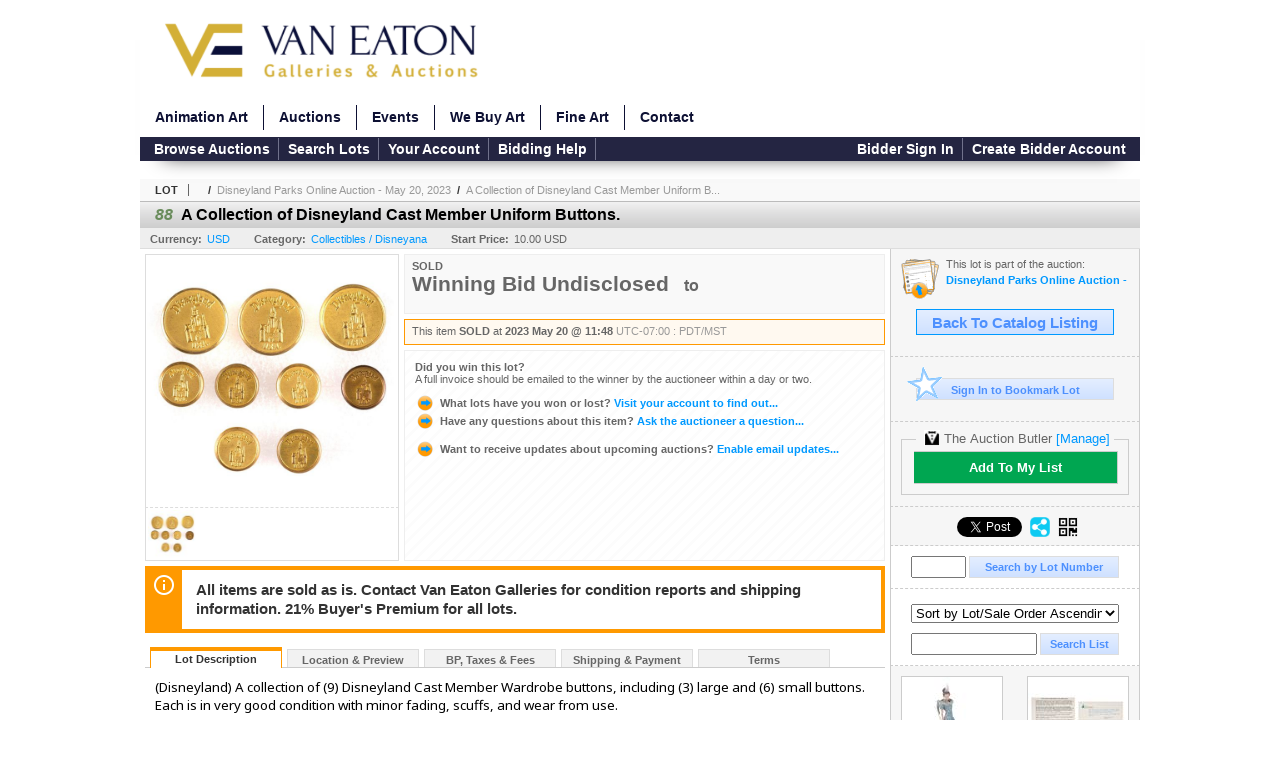

--- FILE ---
content_type: text/html; charset=utf-8
request_url: https://bid.vegalleries.com/A-Collection-of-Disneyland-Cast-Member-Uniform-Buttons_i48793418
body_size: 18495
content:

<!DOCTYPE html PUBLIC "-//W3C//DTD XHTML 1.0 Transitional//EN" "http://www.w3.org/TR/xhtml1/DTD/xhtml1-transitional.dtd">
<html xmlns="http://www.w3.org/1999/xhtml" >
<head><link rel="stylesheet" type="text/css" href="css/jquery.thickbox.css" /><link rel="shortcut icon" href="https://bid.vegalleries.com/s/165/graphics/favicon.ico" /><link rel="alternate" type="application/rss+xml" title="Van Eaton Galleries Upcoming Auctions Feed" href="https://bid.vegalleries.com/feeds" /><script type="text/javascript">var relpath = "https://bid.vegalleries.com/";</script><link rel="stylesheet" type="text/css" href="https://bid.vegalleries.com/css/c.min.2601190053.css" /><link rel="stylesheet" type="text/css" href="https://bid.vegalleries.com/s/165/css/s.min.2601190053.css" /><script type="text/javascript" src="https://bid.vegalleries.com/js/jquery-1.4.4.min.js"></script><script type="text/javascript" src="https://bid.vegalleries.com/js/c.min.2601190053.js"></script>
    <meta id="cphHead_metaDescription" name="description" content="A Collection of Disneyland Cast Member Uniform Buttons. - Van Eaton Galleries"></meta>
    <meta id="cphHead_metaKeywords" name="keywords" content="A Collection of Disneyland Cast Member Uniform Buttons., Van Eaton Galleries, Studio City, California, United States, auction, item, lot"></meta>

    <link rel="stylesheet" type="text/css" href="css/jquery.jcarousel.css" />
    <link rel="stylesheet" type="text/css" href="css/jquery.jcarousel.skin.css" />
    <link rel="stylesheet" type="text/css" href="css/jquery.jqzoom.css" />
    <link rel="stylesheet" type="text/css" href="css/pages/item.5.css" />
    <link rel="stylesheet" type="text/css" href="css/lightbox.css" />

    <script src="js/jquery-1.6.min.js" type="text/javascript"></script>

    <script type="text/javascript" src="js/jquery.lightbox.js?show_linkback=false&amp;show_helper_text=false&amp;speed=200&amp;opacity=0.8"></script>
    <script type="text/javascript" src="js/jquery.jcarousel.2601190053.js"></script>
    <script type='text/javascript' src='js/jquery.jqzoom-core.2601190053.js'></script>
    <script type="text/javascript" src="js/pages/auction.2601190053.js"></script>
    <script type="text/javascript" src="js/pages/item.2601190053.js"></script>

    <script src="js/jquery-ui-1.11.3.min.js" type="text/javascript"></script>
    <link rel="stylesheet" type="text/css" href="css\jquery-ui-1.11.3.min.css"/>

    <link rel="canonical" href="https://www.icollector.com/A-Collection-of-Disneyland-Cast-Member-Uniform-Buttons_i48793418" />

    <style type="text/css">
        /*Jquery UI MyAgent CSS*/
        .ui-dialog{
            font-size: 12px;
            text-align:left;
        }
        .ui-dialog input[type=text]{
            width:420px;
        }
        .lblTitle{
            margin-top:7px;
            margin-bottom:2px;
            display:block;
        }
        .lblInfo {
            font-weight: normal;
            display:block;
        }
        .lblError {
            color:red;
            font-weight: normal;
            margin: 5px 0;
            display: block;
        }
        
        .buttons {
            text-align: center;
            margin-top:5px;
        }
        .buttons input{
            margin:5px 25px;
            width:80px;
        }
        #AuctionButlerTitle {
            text-align:center;
            border: 1px rgb(204, 204, 204) solid;
            padding: 5px 5px 10px 5px;
        }
        #AuctionButlerTitle span{
            font-size: 14px;
        }
        #AuctionButlerTitle img{
            vertical-align:middle;
        }
        #manageAuctionButler{
            text-decoration:none;
            color:#09f;
        }
        #manageAuctionButler:hover{
            color:#f90;
        }
        #CreateSavedSearch{
            color:#fff;
            background-color:rgb(0, 166, 81);
            cursor:pointer;
            padding: 0 55px;
            text-decoration:none;
            font-family:sans-serif;
            font-weight:bold;
            font-size:small;
            display:inline-block;
            height: 15px;
            border: solid 1px #ccc;
            border-left:none;
            padding-bottom: 7px;
            padding-top: 9px;
            margin-left: 1px;
        }
        .imgQuestion{
            margin-top: -47px;
            margin-left: 200px;
            float: left;
            cursor:help;
        }

        .p_item-buynow {
            clear: both;
            margin: 0 5px;
            padding: 1em 1.5em;
            border: solid 1px #F90;
            background-color: #FFF9F0;
            color: #666;
            text-align: left;
        }
        .p_item-buynow a {
            background: red;
            color: white;
            padding: 0.6em 1.2em 0.5em;
            margin-top: -0.3em;
            float: right;
            cursor: pointer;
            margin-left: 1em;
            border: 1px solid #999;
            border-radius: 0.2em;
            text-decoration: none;
            font-size: 1.4em;
        }
        .p_item-buynow-quantity {
            font-size: 0.8em;
            font-weight: normal;
        }
        .p_item-buynow-quantity::before {
            content: "x";
            display: inline-block;
            margin: 0 0.25em 0 0.5em;
        }
        .gridView {
            margin: 10px;
            color: #666;
            font-size: 8pt;
            font-weight: normal;
            text-align: right;
            margin-left: 10px;
        }
        .gridView tr td {
            padding: 1px 0px !important;
        }
        .datainfo tr th {
            border-bottom: solid 1px #EEE;
            color: #666;
            font-weight: bold;
            font-size: 8pt;
        }
        .left-padding {
            padding-left: 15px !important;
        }
        .minor-left-padding {
            padding-left: 5px !important;
        }
        .no-right-padding {
            padding-right: 0px !important;
        }
    </style>

    <script type="text/javascript">
        var yt_element, yt_video, yt_videoId, yt_autoload_id;

        var auctionSessionID = "90121";

        var AdjacentItemConfig = new function () {
            this.auctionID = "60771";
            this.auctionSessionID = auctionSessionID;
            this.containerID = "item_sideinfo_nextprev";
            this.commonApiURL = lag.GetCommonApiURL(),
            this.itemCount = "1";
            this.itemID = "48793418";
            this.isMobile = false;
            this.mediaURL = "https://dygtyjqp7pi0m.cloudfront.net/";
            this.showLotNumber = "True";
        }

        var FilterConfig = new function () {
            this.auctionSessionID = auctionSessionID;
        }

        var SiteConfig = new function () {
            this.registrantID = "";
            this.siteID = "165";
        }

        //Initialize JQZoom
        function initJQZoom(){
            $("#jqzoom").jqzoom({zoomType:"standard", zoomWidth:479, zoomHeight: 305, xOffset:7, yOffset: -2, title:false });
        }

        function hideImageYoutubeVideoElements() {
            $("#item_media_main a").hide(); // image

            var videle = $("#item_media_main_video");
            videle[0].pause(); videle.hide();

            if (yt_element) {
                yt_video.pauseVideo();
                yt_element.hide();
            }
        }

        // function called when hover over thumbnail
        function hoverThumbnail(img_md_src, img_lg_src, i)
        {
            hideImageYoutubeVideoElements();

            $("#item_media_main img").attr("src", img_md_src);
            $("#item_media_main a").attr("href", img_lg_src).attr("data-i", i).show();

            //Reinitialize zqzoom on new image
            initJQZoom();
        }
        function hoverMediaThumbnail(url, isYoutube)
        {
            if (!url || !url.length) return;

            hideImageYoutubeVideoElements();

            if (isYoutube == 1) { //1 = youtube, 0 = video url, 2 = uploaded video
                if (yt_videoId != url) { // if not already loaded then load...
                    yt_videoId = url;

                    if (yt_element && yt_video) {
                        yt_video.loadVideoById(url);
                    }
                    else {
                        yt_element = $("#item_media_main .youtube");
                        yt_video = new YT.Player("youtube_player",
                            {
                                width: 250, height: 250, videoId: url,
                                playerVars: { modestbranding: true },
                                events: {
                                    'onReady': function (event) {
                                        yt_video.playVideo();
                                    },
                                    'onStateChange': function (state) {
                                        if (state.data === 0) { // video ended
                                            // restart (loop)
                                            yt_video.seekTo(0);
                                            yt_video.playVideo();
                                        }
                                    }
                                }
                            });
                    }
                }

                yt_element.show();
            }
            else {
                $("#item_media_main_video").attr('src', url).show()[0].play();
            }
        }
        // auto load first video (if it exists)
        function onYouTubeIframeAPIReady()
        {
            // make sure page loaded already
            $(function (){
                // use setTimeout 0 to queue function call after general initialization
                setTimeout(function() { hoverMediaThumbnail(yt_autoload_id, true); }, 1000);
            });
        }
        
        // on tab click change tab and details appropriately
        function changeDetailsTab(name)
        {
            $("#item_details_tabs li").removeClass("active");
            $("#item_details_info > span").css("display", "none");

            $("#item_details_tabs_" + name).addClass("active");
            $("#item_details_info_" + name).css("display", "block");
        }

        // on document ready
        $(function()
        {
            getAdjacentItems(AdjacentItemConfig);
            // show thumbnails section (before initializing carousel)
            // do this instead of just having it visible from the get go
            // because we want style to be applied first otherwise during
            // page load/render layout looks all goofy, and jumps around
            $("#item_media_thumbnails").css("display", "block");

            $("#plhMedia").css("display", "block");

            // initialize thumbnail carousel
            $("#item_media_thumbnails").jcarousel(
            {
                scroll: 1,
                visible: (5)
            });
            
            // initialize jqzoom (on main image)
            // if image src contains 'noimage' (eg. .../noimage_md.jpg) then don't add zoom capability
            var main_image = $("#item_media_main a img");
            if(main_image.attr("src").indexOf("noimage") < 0)
            {
                // a valid image exists so initialize jqzoom on the image
                initJQZoom();
            }
            else
            {
                // a valid image does NOT exist, remove the href for the link on the main image
                $("#item_media_main a").removeAttr("href");
            }

            // click main image to get zoom via thumbnail lightbox event
            $("#item_media_main a").click(function() {
                var i = $(this).attr("data-i");
                $("a.item_media_thumbnail_" + i).trigger("click");
            });

            // show itemsbar
            $(".item_groupbar").show("slow", function(){ $(".item_groupbar .tag").show(); });
            
            // setup find lot number events
            $("#txtFindLot").click(function(e){ this.select(); });
            $("#txtFindLot").keypress(function(e)
            {
                var keyCode = (window.Event)? e.which : e.keyCode;
                if(keyCode==13)
                {
                    FindLot(this.value, null, 90121, 50);
                    return false;
                }
            });
            $("#btnFindLot").click(function()
            {
                FindLot($("#txtFindLot").val(), null, 90121, 50);
            });
            
            // setup search items via keywords events
            $("#txtSearch").click(function(e){ this.select(); });
            $("#txtSearch").keypress(function(e)
            {
                var keyCode = (window.Event)? e.which : e.keyCode;
                if(keyCode==13)
                {
                    SearchItems("https://bid.vegalleries.com/Disneyland-Parks-Online-Auction-May-20-2023_as90121", "50", "null", $("#txtSearch").val(), $("#ddlSearchCategories").val(), "null", "null", $("#cphBody_ddlSortOrder").val());
                    return false;
                }
            });

            // Load category dropdown list
            getCategoryFilter(FilterConfig);

            function itempage_search() {
                SearchItems(
                    "https://bid.vegalleries.com/Disneyland-Parks-Online-Auction-May-20-2023_as90121", "50", "null",
                    $("#txtSearch").val(), $("#ddlSearchCategories").val(), "null", "null", $("#cphBody_ddlSortOrder").val());
            }
            $("#btnSearch").click(itempage_search);
            $("#ddlSearchCategories,#cphBody_ddlSortOrder").change(itempage_search);
            
            // setup sort ordering
            $("#cphBody_ddlSortOrder").change(function()
            {
                SortItems("https://bid.vegalleries.com/Disneyland-Parks-Online-Auction-May-20-2023_as90121", "50", "null", $("#txtSearch").val(), $("#ddlSearchCategories").val(), "null", "null", $("#cphBody_ddlSortOrder").val());
            });

            //If user is logged in load 
            if("".length > 0){
                //Initialize the savedsearch dialog
                $("#Dialog").dialog({ autoOpen: false, resizable: false, width: 450, modal: true });
                $("#Dialog").dialog('option', 'title', 'Auction Butler');

                var SavedSearch = new function () {
                    this.CategoryID = "137";
                    this.SSID = null;
                    this.MyAgentEnabled = 0;
                }

                var Filters = new function () {
                    this.categoryID = SavedSearch.CategoryID;
                    this.yearID = null;
                    this.auctionSessionTypeID = null;   
                    this.countryLocationID = null;
                    this.auctioneerID = null;
                }

                var SearchConfig = new function () {
                    this.keywords = removeStopWords(removeIllegalChars("A Collection of Disneyland Cast Member Uniform Buttons."));
                    this.exactKeywords = null;
                    this.isCurrent = 1;
                    this.exactKeywords = 0;
                }

                var savedSearchName = "";
                var btnMyAgentEnabled = "Added To List";
                var btnMyAgentDisabled = "Add To My List";

                $("#btnSubmit").click(function () {
                    $("#Dialog").dialog('close');
                    
                    promptKeywords = removeStopWords(removeIllegalChars($("#txtKeywords").val()));
                    if (promptKeywords.length > 0) {
                        SearchConfig.keywords = promptKeywords;
                        var savedSearchName = generateSavedSearchName("Disneyana", SearchConfig.keywords, SearchConfig.exactKeywords).substr(0,150);
                        if(saveSearch(savedSearchName, SavedSearch.SSID, 1, SearchConfig, Filters, SiteConfig, true)){
                            $("#CreateSavedSearch").text(btnMyAgentEnabled);
                            loadSavedSearch();
                        }
                    }
                });

                $("#btnCancel").click( function () {
                    $("#Dialog").dialog('close');
                });

                $("#txtKeywords").keypress(function(e) {
                    if(e.which == 13) {
                        $("#btnSubmit").click();
                    }else{
                        var regex = new RegExp("^[a-zA-Z0-9 :,]+$");
                        var str = String.fromCharCode(!e.charCode ? e.which : e.charCode);
                        if (regex.test(str))
                            return true;
                        else{
                            e.preventDefault();
                            return false;
                        }
                    }
                });

                $("#CreateSavedSearch").click (function () {
                    loadSavedSearch();

                    //If myagent is disabled, check if it exists. If it does, enabled. else, create
                    if (SavedSearch.SSID != null && SavedSearch.MyAgentEnabled == 1) {
                        if(saveSearch(savedSearchName, SavedSearch.SSID, 0, SearchConfig, Filters, SiteConfig, true, false)){
                            $("#CreateSavedSearch").text(btnMyAgentDisabled);
                            SavedSearch.MyAgentEnabled == 0;
                        }
                    }
                    else {
                        if (!$("#Dialog").dialog('isOpen')) {
                            $("#lblCategory").text("Disneyana");
                            $("#txtKeywords").val(SearchConfig.keywords);

                            $("#Dialog").dialog('open');
                        }
                    }
                });	    

                function loadSavedSearch(){
                    var arrSavedSearch = loadSavedSearchesItemPage("165", "");
                    if (arrSavedSearch && arrSavedSearch.length) {
                        $.each(arrSavedSearch, function(index, ssVal) {
                            //if the new generated savedsearch keywords and categoryid match an existing savedsearch then savedsearch is enabled.
                            if(ssVal.SearchKeywords == SearchConfig.keywords){
                                //Existing Saved Search was found. populate existing values
                                SavedSearch.SSID = ssVal.SSID;
                                SavedSearch.MyAgentEnabled = ssVal.MyAgentEnabled;
                                SearchConfig.keywords = ssVal.SearchKeywords;
                                Filters.yearID = ssVal.SearchYearID;
                                Filters.auctionSessionTypeID = ssVal.SearchAuctionSessionID;
                                Filters.countryLocationID = ssVal.SearchLocationID;
                                Filters.auctioneerID = ssVal.SearchAuctioneerID;
                                return false;//break loop
                            }
                        });
                    }
                }

                $("#CreateSavedSearch").removeAttr("href");
            }

            $("#ItemNotificationHelpDialog").dialog({ autoOpen: false, resizable: false, width: 450, modal: true });
            $("#ItemNotificationHelpDialog").dialog('option', 'title', 'Lot Closing Notification Information');

            $("#btnClose").click( function () {
                $("#ItemNotificationHelpDialog").dialog('close');
            });

            $(".imgQuestion").click(function(){
                $("#ItemNotificationHelpDialog").dialog('open');
            });

            $("#linkItemSubSettings").attr("href", "account/profile.aspx?m=2&itn=1&returl=" + window.location.href);
        });
    </script>
    <style type="text/css">
        .auction_session_search input[type='text'] { margin-right:3px; }
        .auction_session_search div { margin-bottom:5px; }
        .auction_session_search div:last-child { margin-bottom:0px; }
        .auction_session_search .boxlink { height:22px; padding:4px; font-size:11px; vertical-align:top; }
        .auction_session_search #btnFindLot { width:150px; }
        .auction_session_search #btnSearch { width:79px; }
        .auction_session_search #txtFindLot { width:49px; height:18px; padding:0px 1px; }
        .auction_session_search #txtSearch { width:120px; height:18px; padding:0px 1px; }
        .auction_session_search #ddlSearchCategories { width:208px; }
        .auction_session_search #cphBody_ddlSortOrder { width:208px; margin:5px 0px; }

        a#lightbox-caption-title {
            display: block;
            text-decoration: none !important;
        }
        a#lightbox-caption-title:hover {
            color: #09f !important;
        }
        a#lightbox-caption-title:hover::after {
            background-color: #09f;
        }
        a#lightbox-caption-title::after {
            display: block;
            content: "OPEN FULL SIZE VERSION IN NEW WINDOW";
            margin: .5em .25em 0;
            padding: 0 .25em;
            border-radius: .25em;
            color: #fff;
            background-color: #999;
            font-size: 1.25em;
            text-align: center;
        }
        #item_media_main a, #item_media_main img, .jqZoomPup, #item_media_thumbnails a
        { cursor: pointer; cursor: -webkit-zoom-in; cursor: -moz-zoom-in; cursor: zoom-in; }
        
        .otherdetailsbox {
            margin-top: 15px;
            color: #333;
            background-color: #fff;
            min-height: unset;
            border: .25em solid #f90;
            border-left-width: 2.5em;
            padding: .75em 1em;
            font-size: 1.1em;
            line-height: 1.3;
            font-weight: bold;
        }
        .otherdetailsbox::before {
            content: '';
            float: left;
            background-image: url('graphics/icons/info-circle.png');
            background-repeat: no-repeat;
            background-position: 0 0;
            width: 3em;
            height: 3em;
            margin-left: -3em;
            margin-top: -.5em;
            z-index: 100;
        }

        .p_item-lotassoc {
            display: block;
            border-color: green;
        }

        .itempage-orderindexnum {
            display: inline-block;
            transform: translateY(-0.1em);
            margin-right: 0.5em;
            padding: 0.2em 0.4em;
            border-radius: 0.5em;
            background-color: #666;
            color: #fff;
            font-size: 0.7em;
            font-weight: normal;
        }
        .itempage-orderindexnum::before {
            content: 'SEQ#';
            display: inline-block;
            margin-right: 0.3em;
        }
        .divAuctionMedia{
            max-height: 55px;
        }
    </style>
    <!--[if lte IE 7]>
    <style type="text/css">
        .auction_session_search #btnFindLot { width:150px; }
        .auction_session_search #btnSearch { width:79px; }
    </style>
    <![endif]-->
    
<meta property="og:site_name" content="Van Eaton Galleries"></meta><meta property="og:image" content="https://dygtyjqp7pi0m.cloudfront.net/i/60771/48793418_1.jpg?v=8DB5962E778AE10"></meta><title>
	A Collection of Disneyland Cast Member Uniform Buttons. - Van Eaton Galleries
</title></head>
<body>
    <script type="text/javascript" src="https://bid.vegalleries.com/js/fontawesome.js"></script>
    <form method="post" action="./A-Collection-of-Disneyland-Cast-Member-Uniform-Buttons_i48793418?i=48793418" id="frmMainMaster">
<div class="aspNetHidden">
<input type="hidden" name="__VIEWSTATE" id="__VIEWSTATE" value="isK9nypMWe5shC2YE2OvmCiCwh2Ovf+0sSjcHd3i/kZ/s4CiCLg9UiDoi0uGATwz+/ds1UaBxuxmse1aRrl4I0bN+/vk7YEb0JoKIZ434yhK51K++G2ovVO97A+3VbxoOi1mjQ==" />
</div>


<script type="text/javascript">
//<![CDATA[
function htip_show(e, htipID, offset) { $(htipID).stop(true,true).css({left:e.pageX-offset,top:e.pageY+10}).animate({opacity:'show'}, 'slow'); }function htip_hide(htipID) { $(htipID).hide(); }//]]>
</script>

<div class="aspNetHidden">

	<input type="hidden" name="__VIEWSTATEGENERATOR" id="__VIEWSTATEGENERATOR" value="6AB857A9" />
	<input type="hidden" name="__EVENTVALIDATION" id="__EVENTVALIDATION" value="D8NIw0R4M0LZoc+sjHHRv7hooSkElLXxeNPPzgdXq6jtPB5QdrYioaQBfwzxo3B0LN9UdI1243uN1NO3fRZYgd36creBZ4mpYKBGmYAAW9n+qVqEdFhl3pKsr21F5JbTqyFRfY/+8qHN5tocqyJsqM3pLFYMYUzwl9UPtU1EiBWCltjvns1LRV0A6B2HZ08dts8HKCMsDHz42X9xgLLHAngcb/i2daw+FCRPiDAiFakqpEYItS3IzcDpR7V0Z7/WiAQUfeBrxs92pEZXaQGMpIPLmFS9jlTEsYZymDaB3AHnVCVGqqns9wotNyLvV0tOLbaKd8DXf3FBGWJHYDxOnLm9CWc=" />
</div>
    <div id="master_borders">
    <div id="master">
		<div id="header">
			<a class="s-logo" href="http://vegalleries.com/"><img src="https://bid.vegalleries.com/s/165/graphics/logo.png?v=2" alt="Van Eaton Galleries" /></a>

            <ul class="s-nav">
                <li><a href="http://vegalleries.com/animation-art">Animation Art</a></li>
                <li><a href="http://vegalleries.com/auctions">Auctions</a></li>
                <li><a href="http://vegalleries.com/events">Events</a></li>
                <li><a href="http://vegalleries.com/we-buy-art">We Buy Art</a></li>
                <li><a href="http://vegalleries.com/featured-artists">Fine Art</a></li>
                <li><a href="http://vegalleries.com/contact">Contact</a></li>
            </ul>
            <div style="clear:both"></div>

            <div id="mainmenu">
			    <div class="login">
				    <a id="lnkLogin" class="sepR" href="https://bid.vegalleries.com/login.aspx?returnurl=https%3a%2f%2fbid.vegalleries.com%2fitem.aspx%3fi%3d48793418">Bidder Sign In</a><a id="lnkRegister" href="https://bid.vegalleries.com/register.aspx?returnurl=https%3a%2f%2fbid.vegalleries.com%2fitem.aspx%3fi%3d48793418">Create Bidder Account</a>
				    
			    </div>
			    <a href="https://bid.vegalleries.com/auctionlist.aspx" class="sepR">Browse Auctions</a><a href="https://bid.vegalleries.com/search.aspx" class="sepR">Search Lots</a><a href="https://bid.vegalleries.com/account/" class="sepR">Your Account</a><a href="https://bid.vegalleries.com/help.aspx" class="sepR">Bidding Help</a>
		    </div>
		</div>
		<div id="content">
			
    <div id="p_item" class="p_page_content" itemscope itemtype="http://schema.org/Product">
    <h2 class="breadcrumbs">
        <b>LOT</b>
        <a id="cphBody_hlBreadcrumb_AuctioneerName"></a>&nbsp;&nbsp;/&nbsp;
        <a id="cphBody_hlBreadcrumb_AuctionTitle" title="Disneyland Parks Online Auction - May 20, 2023" onclick="lag.EmitAnalytics(&#39;ClickAuctionFromItem&#39;)" href="https://bid.vegalleries.com/Disneyland-Parks-Online-Auction-May-20-2023_as90121">Disneyland Parks Online Auction - May 20, 2023</a>&nbsp;&nbsp;/&nbsp;
        <a id="cphBody_hlBreadcrumb_ItemTitle" title="A Collection of Disneyland Cast Member Uniform B..." itemprop="url" href="https://bid.vegalleries.com/A-Collection-of-Disneyland-Cast-Member-Uniform-Buttons_i48793418">A Collection of Disneyland Cast Member Uniform B...</a>
    </h2>

    
    
    <div id="cphBody_pnlMain">
	
        <div class="pageheading">
            
            <i>88</i>
            <h1 itemprop="name">A Collection of Disneyland Cast Member Uniform Buttons.</h1>
        </div>

        <div class="pageheadingsub">
            <span class="part"><b>Currency:</b><a id="cphBody_hlSubBar_AuctionCurrency" title="Search for items under currency: USD" href="http://www.google.com/finance?q=CURRENCY:USD" target="_blank">USD</a></span>
            <span class="part"><b>Category:</b><a id="cphBody_hlSubBar_ItemCategory" title="Search for items under category: Collectibles / Disneyana" href="search.aspx?ca=137">Collectibles / Disneyana</a></span>
            <span class="part"><b>Start Price:</b>10.00 USD</span>
            
        </div>

        <div class="cmain">
            <div id="item_media_container">
                <div id="item_media_main">
                    <a href="https://dygtyjqp7pi0m.cloudfront.net/i/60771/48793418_1.jpg?v=8DB5962E778AE10" data-i="1" id="jqzoom"><img class="p-item-media-main-image" itemprop="image" src="https://dygtyjqp7pi0m.cloudfront.net/i/60771/48793418_1m.jpg?v=8DB5962E778AE10" alt="A Collection of Disneyland Cast Member Uniform Buttons." /></a>
                    <div class="youtube" style="display:none"><div id="youtube_player"></div></div>
                    <video id="item_media_main_video" style="display:none;width:100%;height:100%;background:#000;" controls loop></video>
                </div>
                <ul id="item_media_thumbnails" class="jcarousel-skin-simple" style="display:none;"><li><a class='item_media_thumbnail_1' href="https://dygtyjqp7pi0m.cloudfront.net/i/60771/48793418_1.jpg?v=8DB5962E778AE10" onmouseover="hoverThumbnail('https://dygtyjqp7pi0m.cloudfront.net/i/60771/48793418_1m.jpg?v=8DB5962E778AE10','https://dygtyjqp7pi0m.cloudfront.net/i/60771/48793418_1.jpg?v=8DB5962E778AE10', 1);" rel="lightbox-thumbnails" title="88 - A Collection of Disneyland Cast Member Uniform Buttons."><img src="https://dygtyjqp7pi0m.cloudfront.net/i/60771/48793418_1s.jpg?v=8DB5962E778AE10" alt="Image 1 : A Collection of Disneyland Cast Member Uniform Buttons." /></a></li></ul>
            </div> 

            

<div id="item_bidding" itemprop="offers" itemscope itemtype="http://schema.org/Offer">
    

    
    
    

    

    
    
    
        <div id="item_bidding_currentbid">
            <span id="cphBody_cItemBidInfo_lblBidding_Reserve" class="reserve"></span>
            <b class="leadin">SOLD</b><br />
            
            

            <span class="currentbidinfo">
                <span id="cphBody_cItemBidInfo_lblBidding_CurrentBid" class="amount" itemprop="price">Winning Bid Undisclosed</span><span id="cphBody_cItemBidInfo_lblBidding_CurrentBid_Currency" class="currency" itemprop="priceCurrency"></span><span id="cphBody_cItemBidInfo_lblBidding_CurrentBid_Quantity" class="quantity"></span><span id="cphBody_cItemBidInfo_lblBidding_CurrentBid_LeadText" class="leadtext"><small>to</small> </span><span id="cphBody_cItemBidInfo_lblBidding_CurrentBid_Username" class="username"></span><span id="cphBody_cItemBidInfo_lblBidding_CurrentBid_PaddleNumber" class="paddlenumber"></span>
            </span>
        </div>
    

    

    
    
    

    
    
    
    
    
    

    
        <span itemprop="availability" content="https://schema.org/Discontinued"></span>
        <div id="item_bidding_over_date">
            <span id="cphBody_cItemBidInfo_lblBidding_Over_Prefix">This item&nbsp;</span><span id="cphBody_cItemBidInfo_lblBidding_Over_SoldStatus" class="soldstatus">SOLD</span><span id="cphBody_cItemBidInfo_lblBidding_Over_Date_LeadIn"> at </span><span id="cphBody_cItemBidInfo_lblBidding_Over_Date" class="date">2023 May 20 @ 11:48</span><span id="cphBody_cItemBidInfo_lblBidding_Over_TimeZone" class="timezone">UTC-07:00 : PDT/MST</span>
        </div>
        <div id="item_bidding_over">
            <div id="cphBody_cItemBidInfo_pnlBidding_Over_WhoWon">
		
                <b>Did you win this lot?</b><br />
                <span class="itembidinfo_invoiceWillEmail">A full invoice should be emailed to the winner by the auctioneer within a day or two.</span>
            
	</div>

            <div>
                <a href="https://bid.vegalleries.com/account/items.aspx?m=3&amp;as=90121" title="Your Account">
                    <img src="https://bid.vegalleries.com/graphics/icons/go.gif" class="small" alt="" />
                    <span class="gray">What lots have you won or lost?</span>
                    Visit your account to find out...
                </a>
                <br />
                <a href="https://bid.vegalleries.com/auctioneercontact.aspx?a=60771&amp;i=48793418&amp;TB_iframe=true&amp;height=420&amp;width=600&amp;modal=true" class="thickbox" title="Ask Question">
                    <img src="https://bid.vegalleries.com/graphics/icons/go.gif" class="small" alt="" />
                    <span class="gray">Have any questions about this item?</span>
                    Ask the auctioneer a question...
                </a>
                
            </div>

            
            
            <div>
                <a href="https://bid.vegalleries.com/account/profile.aspx?m=2" title="Subscription Settings">
                    <img src="https://bid.vegalleries.com/graphics/icons/go.gif" class="small" alt="" />
                    <span class="gray">Want to receive updates about upcoming auctions?</span>
                    Enable email updates...
                </a>
                
            </div>
        </div>
    
</div>
<script type="text/javascript" src="https://bid.vegalleries.com/js/controls/ItemBidInfo.231220.js"></script>
<script type="text/javascript">itembidinfo.Initialize(48793418, -84208870, 1, 10, 0);</script>

            
            

            
                <div class="infobox otherdetailsbox"><span id="cphBody_litOtherDetails" class="contentblock">All items are sold as is. Contact Van Eaton Galleries for condition reports and shipping information. 21% Buyer&#39;s Premium for all lots.</span></div>
            

            <div style="margin-top:15px;">
                

<style type="text/css">
	.mediaItem{
		display: block;
		text-align: left;
		margin-left: 30px;
	}	
	.docItem{
		display: block;
		text-align: left;
		margin-left: 30px;
	}

	.hyperLinkText{
		line-height: 33px;
		vertical-align: bottom;
		display: inline-block; 
		text-decoration: none;
	}
	.divAuctionMedia{
        overflow: hidden;
		transition: max-height 300ms;
		min-height: 0px !important;
		margin-bottom: 0px;
    }
	.open {
		max-height: max-content;
	}
	
</style>

<script type="text/javascript">
    $(document).ready(function () {
        var b = $(".mediaDocumentToggleButton");
		var w = $(".divAuctionMediaID");
        var eleToChangeButtonText = $(".mediaDocumentContent .mediaDocumentToggleButton, .mediaDocumentContent span.ui-btn-inner.ui-btn-corner-all")

		b.click(function (e) {
			e.preventDefault();
			w.toggleClass("open"); /* <-- toggle the application of the open class on click */

			e.currentTarget.innerHTML = w.hasClass("open") ? "Show less..." : "Show more..."; /* <-- change the button text based on the class */
			if (eleToChangeButtonText) {
                eleToChangeButtonText[0].innerText = e.currentTarget.innerHTML;
			}
                
			return false;
        });
	});

	function toggleMediaContent(e) {
		var w = $("#divAuctionMedia");

		e.preventDefault();

		w.toggle();
	}
</script>




            </div>
            

            

            <ul id="item_details_tabs" class="tabs">
                <li id="item_details_tabs_description" class="active"><a onclick="changeDetailsTab('description');" title="Description">Lot Description</a></li>
                <li id="item_details_tabs_preview"><a onclick="changeDetailsTab('preview');" title="Location &amp; Preview">Location &amp; Preview</a></li>
                <li id="item_details_tabs_taxes"><a onclick="changeDetailsTab('taxes');" title="Taxes &amp; Fees">BP, Taxes &amp; Fees</a></li>
                <li id="item_details_tabs_shippay"><a onclick="changeDetailsTab('shippay');" title="Shipping &amp; Payment">Shipping &amp; Payment</a></li>
                <li id="item_details_tabs_terms"><a onclick="changeDetailsTab('terms');" title="Terms">Terms</a></li>
            </ul>
            <div id="item_details_info">
                <span id="item_details_info_description" itemprop="description">
                    <span id="cphBody_cbItemDescription" class="contentblock">(Disneyland) A collection of (9) Disneyland Cast Member Wardrobe buttons, including (3) large and (6) small buttons. Each is in very good condition with minor fading, scuffs, and wear from use.</span>
                </span>
                <span id="item_details_info_preview" style="display:none;">
                    <b>Auction Location:</b><br />
                    12160 Ventura Blvd, Studio City, California, 91604, United States
                    <br /><br />
                    <b id="cphBody_bItemPreviewInfo">Previewing Details:</b><br />
                    <span id="cphBody_cbItemPreviewInfo" class="contentblock">Please request condition reports. There is no public exhibtion for this auction. If you have any questions, please contact us at auction@vegalleries.com.<br /><br /><br /></span>
                </span>
                <span id="item_details_info_taxes" style="display:none;">
                    <span id="cphBody_cbItemTaxes" class="contentblock">California Residents and any items picked up in California are subject to 9.5% Sales Tax. 21% Buyer&#39;s Premium for all lots.<br /><br /></span>
                    
                            <b>Taxes:</b>
                            <table class="datainfo">
                                <thead><tr><td>Tax</td><td>Rate</td><td>Desc.</td></tr></thead>
                        
                            <tr>
                                <td>TAX</td>
                                <td>9.5%</td>
                                <td>California Sales</td>
                            </tr>
                        
                            </table><br />
                        
                    
                            <b>Buyer's Premiums:</b>
                            <table class="datainfo">
                                <thead><tr><td>From (Incl.)</td><td>To (Excl.)</td><td>Premium</td></tr></thead>
                                <tbody>
                        
                            <tr>
                                <td>0.00</td>
                                <td>Infinite</td>
                                <td>21%</td>
                            </tr>
                        
                                </tbody>
                            </table>
                        
                    
                    <br /><b>Additional Fees:</b>
                    <div>
		<table class="datainfo" cellspacing="0" rules="all" border="1" id="cphBody_gvFees" style="border-collapse:collapse;">
			<tr>
				<td>No data available.</td>
			</tr>
		</table>
	</div>
                </span>
                <span id="item_details_info_shippay" style="display:none;">
                    <b>Shipping Details:</b><br />
                    <span id="cphBody_cbItemShippingInfo" class="contentblock">Contact Van Eaton Galleries for shipping quotes and options.</span>
                    <br /><br />
                    <b>Payment Details:</b><br />
                    <span id="cphBody_cbItemPaymentInfo" class="contentblock">All payments due within (7) calendar days after the close of auction, or within (5) calendar days of the invoice date, whichever is later. Contact Van Eaton Galleries with questions or to request special arrangements. 21% Buyer&#39;s Premium for all lots.</span>
                    <br /><br />
                    <b>Accepted Payment Methods:</b><ul>
                            <li>VISA</li>
                        
                            <li>Master Card</li>
                        
                            <li>AMEX</li>
                        
                            <li>Discover</li>
                        
                            <li>Money Order/Bank Draft</li>
                        
                            <li>Check/Cheque</li>
                        
                            <li>COD (cash on delivery)</li>
                        
                            <li>PayPal</li>
                        
                            <li>Wire Transfer</li>
                        </ul>
                </span>
                <span id="item_details_info_terms" style="display:none;"><span id="cphBody_cbItemTerms" class="contentblock">TERMS AND CONDITIONS OF AUCTION<br />1. This auction is presented by Love of Art, LLC. The auction is conducted under the terms and conditions set forth herein and applicable state and local laws. Announcements on the day of auction, whether printed or announced from the podium, shall supersede those in the printed catalogue. <br />2. Buyer’s Premium: All bids are subject to a Buyer’s Premium which shall be added to all placed successful bids.<br />3. Bidders and Buyers Bound: All persons placing bids, participating or registering in the auction agree to be bound by, and accept, the Terms and Conditions of the auction.<br />4. Qualification: All Bidders must meet auctioneers qualifications to bid. Any Bidder who is not a client in good standing of the auctioneer may be disqualified at auctioneer’s sole option and will not be awarded any lots. Such determination may be made by the auctioneer in his sole and absolute discretion prior to, during, and after the close of any auction.<br />5. Exclusion: The auctioneer reserves the right to exclude any persons of entity: (a) from bidding, or (b) from the floor of the auction on the day of sale.<br />6. Guaranty: If any entity places any bid, then the individual actually placing the bid shall guaranty payment for any successful bid.<br />7. Credit: Bidders shall establish credit with the auctioneer prior to placing bids. Auctioneer shall be the sole determiner of whether or not credit of any Bidder is satisfactory to auctioneer. If Bidder is not known to auctioneer, a proposed Bidder shall furnish satisfactory credit information (”SCI”) at least five business days prior to the auction. Such SCI shall include two credit references, a social security number, and appropriate credit card information. Auctioneer reserves the right to make a credit check of any proposed Bidder and such Bidder consents to the making of such a credit check. The acceptance of checks is in the auctioneer’s sole discretion and may be based on a variety of criteria, such as a credit bureau report, a bank check, or otherwise. The auctioneer will accept, up to five business days prior to the date of the auction, deposits for bidding, if the check is a local check; or up to 10 business days before deposit if the check is not a local check. Such deposits will be kept in an attorney’s trust account, and shall not be applied to any payment absent a successful recognized bid. Those bidding on the Internet must pre-register at least one business day before the auction and bids will not be accepted if pre-registration has not occurred.<br />8. Bidding Procedures by Mail or Fax: All mail or fax bids shall be signed.<br />9. Bidding Increments: The bidding increments shall be utilized as specified in Paragraph 15; and if any bid does not so conform, the bid will be lowered to the highest increment lower than the mail bid. Non-internet bids (such as, for example only, bids from the podium, fax, mail, or telephone bids) shall be treated similarly to floor bids in that the bidding increments shall be utilized; and if the bid does not so conform, the bid will be lowered to the highest increment that is lower than the bid. Any Bidder may once in an auction for a particular lot bid a “half-increment”. Once a “half-increment” bid is accepted no other half-increment bids will be accepted on that particular lot. No “buy” or “unlimited” bids will be accepted. Notwithstanding anything to the contrary herein the auctioneer may solicit or accept bids that are not incremental in nature.<br />10. Identical Bids: Preference will be given to the bid first received.<br />11. Execution of Bids by Auctioneer: Auctioneer is not responsible for errors in your bids. CHECK YOUR BIDS BEFORE SUBMITTING THEM TO THE AUCTIONEER. Auctioneer is not responsible for any failure in executing mail or fax bids received on the day of the auction or later. All written bids should be received two business days before the auction. Auctioneer is not responsible for proper execution of bids submitted by telephone, mail, FAX, email, Internet, or in person, once the auction begins. Electronically placed bids may not be withdrawn.<br />12. Technology Failure: In the event that auctioneer experiences an outage of the Internet, the auctioneer may extend the time for bidding on any lot in the auction. The auctioneer reserves the right to “take a break” for any reason during the course of the auction.<br />13. Delivery of Lots: Lots won by Bidders will not be delivered on the day of the auction. All items must be shipped or will be held for pick-up at a time when deemed permissible by local regulations pertaining to the Covid-19 virus.<br />14. Transfer of Title: Title to any lot shall only transfer after payment is successfully received in full by the auctioneer, including the Buyer’s Premium, any sales tax applicable, and any shipping or other charges.<br />15. Increments of Bidding:<br />Range:                                                                 Multiple:<br />$10 to $100                                                        $10<br />$100 to $500                                                      $25<br />$500 to $1,000                                                   $50<br />$1,000 to $2,000                                                $100<br />$2,000 to $5,000                                                $250<br />$5,000 to $10,000                                              $500<br />$10,000 to $20,000                                            $1,000<br />$20,000 to $50,000                                            $2,500<br />$50,000 to $100,000                                          $5,000<br />$100,000 to $250,000                                        $10,000<br />$250,000 and up                                                Auctioneer’s Discretion<br />16. Auctioneer May Submit Items to Auction: The auctioneer, his employees or affiliates, may consign items to the auction.<br />17. Auctioneer May Grant Concessions to Consignors or Bidders: The auctioneer, in his discretion, may extend guarantees, loans, or advances to consignors. The auctioneer reserves the right to extend additional credit by way of extended payment terms at its sole discretion.<br />18. Minimum or Nominal Bids: The auctioneer will set a minimum bid before a lot can be sold. Bids below the minimum bid may not be accepted or recognized by the auctioneer. Further, nominal bids, or small opening bids, or very nominal advances in the bidding may not be recognized by the auctioneer, in its sole discretion. Any lot not receiving any recognized bid shall be passed.<br />19. Winner of Lot: The highest qualified bidder recognized by the auctioneer shall be the Buyer. In the event of a tie bid, the bid received first by the auctioneer shall prevail. If there is a dispute among Bidders, the auctioneer may in his sole and absolute discretion re-offer the lot. There are times when a bid may not be recognized by the auctioneer; in that situation the recognized bid will be the winning bid regardless of whether or not the competing, but unrecognized bid, may have been higher. The auctioneer may in his absolute discretion re-open the bidding immediately after closing a lot to accept any bid in error not previously recognized.<br />20. Good Faith Bidding: Auctioneer reserves the right to honor any bid or to limit the amount of any bid. All bids must be made in good faith. A bid is not made in good faith, if it is made by an insolvent or irresponsible person, a minor, or if made in excess of any applicable credit limit.<br />21. Lots: All lots will be sold in numerical order (unless a lot is re-offered) and will not be broken. Auctioneer reserves the right to withdraw, prior to the close of the entire auction, any lot.<br />22. Rescission of Sale of Lot: Auctioneer reserves the right to rescind the sale of any lot in the event of non-payment, disputed ownership, clerical error, clerical omission in exercising bids and reserves, or for any other reason in the auctioneer’s sole and absolute discretion.<br />23. Lots Sold After Auction: In some cases lots will be sold after the auction. The Terms and Conditions apply to those sales as well.<br />24. Payment in Dollars: All sales are strictly for cash; and payment must be made in United States Dollars.<br />25. Amount of Payment: All deliveries, and transfers of title, are subject to the full payment of all monies due for the lot, including the payment of the separate Buyer’s Premium. The Buyer’s Premium shall be 18% of the highest successful recognized bid for in-person, phone, or absentee bidding; 21% for bids placed through internet platforms. Auctioneer retains the Buyer’s Premium as its own property.<br />26. Payment Terms: Payment is due upon the closing of the auction sessions, or upon presentation of an invoice. If payment in full is not received within (7) calendar days after the close of the auction, or within (5) calendar days of the invoice date, whichever is later, the auctioneer may in its sole and absolute discretion, void the sale. If the sale is voided for non-payment the successful bidder shall still owe the auctioneer its fees. Sales tax will be collected from any successful bidder unless the appropriate certificate is on file with the auctioneer at least five business days before the first date set for the auction. If the successful bidder choses to send an “e-check”, electronic funds transfer, or ACH payment, and it does not clear, the bidder authorizes the auctioneer to use the credit card on file. If payment is not made the auctioneer reserves the right to sell the lot to any under-bidder or in any future auction; any difference in the realized proceeds shall be the responsibility of the non-paying successful first bidder.<br />27. Pick Up, Shipping, and Insurance Concerns: It is the Buyer’s responsibility to pick up the lot being purchased, or make arrangements at his own cost, for packing, shipping, and handling. It is the Buyer’s duty and obligation to insure the lot from the date that title transfers to the successful Bidder, i.e., upon the receipt of full payment by the auctioneer (the “TRANSFER DATE”). Risk of loss passes to the Buyer on the TRANSFER DATE. Delivery costs and insurance during delivery are the responsibility of the Buyer. Frames are sold as-is. Auctioneer is not responsible for damage to a framed item during shipment. Such breakage shall not be the basis for any return of any lot. All items must be shipped, or will be held for pick-up at a time when deemed permissible by local regulations pertaining to the Covid-19 virus.<br />28. Interest: Any unpaid invoice will bear interest at the highest rate allowed by California law.<br />29. Attorney’s Fees: In the event that it in necessary for the auctioneer to employ an attorney the successful Bidder agrees to pay reasonable attorney’s fees and costs.<br />30. Security Interest Granted: The successful Bidder grants a security interest in the lot being sold to secure the payment of the invoice. The successful bidder grants a possessory lien as well to the auctioneer. Auctioneer shall have the rights granted under Article 9 of the California Commercial Code including but not limited to the right of sale.<br />31. No Warranties: NO WARRANTY, WHETHER EXPRESSED OR IMPLIED, IS MADE WITH RESPECT TO ANY DESCRIPTION IN THE CATALOGUE OR ON THE DAY OR AUCTION. Descriptions are only being presented for the benefit of those bidders who have not had the opportunity to view the lots prior to bidding and no description in the catalogue shall create any warranty. Color variations are to be expected and are not the basis for any return of any lot. Auctioneer is only selling the right, title, and interest of any lot that has been consigned to the auctioneer by virtue of any consignment agreements. The auctioneer disclaims any warranty of fitness or merchantability.<br />32. Disclaimer of Damages; Sole Remedies: Auctioneer disclaims any damages, consequential or otherwise. Auctioneer shall not be responsible for consequential damages, incidental damages, compensatory damages, or any other damages. Up to the date that the auctioneer pays the consignor (45 days after the close of the auction sessions), and in the event that Auctioneer cannot deliver a lot, or if it is established that the lot lacks title, or some other transfer or condition issue is claimed, the sole remedy of the Bidder up to a date six months after the close of the auction sessions shall be the rescission of the sale and the refund of any amount paid by the Buyer. After the consignor is paid by the auctioneer the sole remedy of the Buyer is against the consignor, and vice versa.<br />33. Statements are Opinions: In consideration of participation in the auction, and the placing of a bid, Bidder expressly releases auctioneer, its officers, directors, employees, affiliates, outside experts, and attorneys the (”RELEASEES”) from any and all claims, causes of action, in law or in equity, direct or indirect, known or unknown that he/she/it may have with respect to the auction, the catalogue, the conduct of the auction, or the lots being purchased. By not complying with the terms of this Release, Bidder waives any and all claims against the RELEASEES. A bidder or buyer acknowledges that there is a risk that subsequent to the execution of this Agreement, one or more of them will discover facts or will discover, suffer, or incur claims and/or damages relating to the subject matter of this release, which were unknown or unanticipated at the time of the auction, which, if known on that date may have materially affected their respective decisions to give the herein release. Despite this knowledge and understanding, each bidder and buyer agrees that it is assuming the risk of such unknown and unanticipated facts and claims, and in connection herewith, each hereby expressly waives any and all rights under California Civil Code Section 1542, which section has been explained to and is understood by each party and which reads as follows: “A general release does not extend to claims which the creditor does not know or suspect to exist in his favor at the time of executing the release, which if known by him must have materially affected his settlement with the debtor.”<br />34: Arbitration: By placing a bid in the auction, a Bidder agrees to the dispute resolution set forth herein. All disputes shall be arbitrated by the American Arbitration Association in Los Angeles County, California. Costs shall be split equally among all parties. This replaces the right to go to court, including the right to a jury trial.<br />35. Prohibited Activities: Any agreement between consignors and bidders to sell by private sale any lot, or to effect a non-sale of an item at auction is prohibited and auctioneer reserves the right to collect from the bidder the Buyer’s Premium.<br />36. Special Notice: Auctioneer has in compliance with Title 2.95 of the California Civil Code, Section 1812.600 posted with the California Secretary of State a bond. The auction is being conducted in compliance with Section 2338 of the California Commercial Code and Section 535 of the California Penal Code.<br />37. SALE OF AUTOGRAPHED MEMORABILIA: AS REQUIRED BY LAW, A DEALER WHO SELLS TO A CONSUMER ANY MEMORABILIA DESCRIBED AS BEING AUTOGRAPHED MUST PROVIDE A WRITTEN CERTIFICATE OF AUTHENTICITY AT THE TIME OF SALE. THIS DEALER MAY BE SURETY BONDED OR OTHERWISE INSURED TO ENSURE THE AUTHENTICITY OF ANY COLLECTIBLE SOLD BY THIS DEALER.<br />38. Buyer is purchasing the physical item, but not the rights to reproduce or commercially display without the written consent of the Disney Worldwide Services and all its affiliates.<br /></span></span>
            </div>

            
        </div>
        
        <div class="cside">
            <div id="item_sideinfo_auction" class="sidebox sidebox_bg_gray">
                <span>This lot is part of the auction: <a id="cphBody_hlSideAuctionTitle" title="View: Disneyland Parks Online Auction - May 20, 2023" onclick="lag.EmitAnalytics(&#39;ClickAuctionFromItem&#39;)" href="https://bid.vegalleries.com/Disneyland-Parks-Online-Auction-May-20-2023_as90121">Disneyland Parks Online Auction - May 20, 2023</a></span>
            
                <a id="cphBody_hlSideAuctionLink" title="View all items from auction: Disneyland Parks Online Auction - May 20, 2023" class="boxlink" onclick="lag.EmitAnalytics(&#39;ClickAuctionFromItem&#39;);GoToPage(48793418, 90121, 0, true);return false;" style="font-size:11pt;">Back To Catalog Listing</a>
                <div class="stopper"></div>
            </div>

            <div class="sidebox sidebox_bg_gray p-item-markers">
                <div class="stopper"></div>
                <a class="boxlink" href="login.aspx?returnurl=https%3a%2f%2fbid.vegalleries.com%2fitem.aspx%3fi%3d48793418" title="Sign In to Bookmark Item"><img src="graphics/icons/bookmark_off.png" alt="" />Sign In to Bookmark Lot</a>
                

                
                
                
                <div class="stopper"></div>
            </div>
            
            <div id="item_sideinfo_auctionbutler" class="sidebox sidebox_bg_gray">
                <fieldset id="AuctionButlerTitle">
                    <legend>
                        &nbsp;
                        <img style="margin-top: -2px;" src="graphics\icons\butler-icon.png" alt="" width="16" height="16" />
                        The Auction Butler<a href="account/auctionbutler.aspx" id="manageAuctionButler"> [Manage]&nbsp;</a>
                    </legend>                        
                    <a id="CreateSavedSearch" class="saveSearch" href="login.aspx?returnurl=https%3a%2f%2fbid.vegalleries.com%2fitem.aspx%3fi%3d48793418">Add To My List</a>
                    <span id="auctionButler" style="display:inline"><input type="checkbox" id="toggleButler" data-size="medium" checked="checked" style="display:none;" /></span>
                </fieldset>
                <div class="stopper"></div>
            </div>
            <div class="sidebox sidebox_bg_gray sharewidget">
                <div id="cphBody_shareWidget" class="sharewidget-container">
		
                <div id='fb-root'></div>
                <div class='fb-share-button' data-width='50' data-layout='button' data-action='share' data-size='small'></div>
                <a href='https://twitter.com/share?ref_src=twsrc%5Etfw' class='twitter-share-button' data-show-count='false'>Tweet</a>
                <a class='sharewidget-native' onclick='navigator.share && navigator.share({title: document.title, url: document.location.href})'><img alt='Share' src='graphics/icons/share-widget.png' /></a>
                <a class='sharewidget-qr' onclick='sharewidget_open_qr()'><img src="graphics/qrCode.png" /></a>
                <div style='clear:both'></div>
                
	</div>
                <div class="stopper"></div>
            </div>
            
            
            
            
            <div id="cphBody_divFindLot" class="sidebox auction_session_search">
                <input type="text" id="txtFindLot" /><input type="button" id="btnFindLot" value="Search by Lot Number" class="boxlink" />
            </div>
            <div class="sidebox auction_session_search">
                <div>
                    <select name="ctl00$cphBody$ddlSortOrder" id="cphBody_ddlSortOrder">
		<option value="1">Sort by Lot/Sale Order Ascending</option>
		<option value="2">Sort by Lot/Sale Order Descending</option>
		<option value="3">Sort by Start Price Ascending</option>
		<option value="4">Sort by Start Price Descending</option>
		<option value="5">Sort by Estimates Ascending</option>
		<option value="6">Sort by Estimates Descending</option>
		<option value="7">Sort by Bid Amount Ascending</option>
		<option value="8">Sort by Bid Amount Descending</option>
		<option value="9">Sort by Bookmarks Ascending</option>
		<option value="10">Sort by Bookmarks Descending</option>
		<option value="11">Sort by Hits Ascending</option>
		<option value="12">Sort by Hits Descending</option>

	</select>
                    <select id="ddlSearchCategories">
                        <option disabled="disabled" selected="selected" value="0">Filter by Category</option>
                    </select>
                    
                </div>
                <div><input type="text" id="txtSearch" maxlength="50" onfocus="clearTextBox(this,true);" /><input type="button" id="btnSearch" value="Search List" class="boxlink" /></div>
            </div>
            
            
            <div id="item_sideinfo_nextprev" class="sidebox sidebox_bg_gray"></div>

            <div id="cphBody_ucAuctioneerSidePanel_divAskQuestion" class="sidebox sidebox_solidbottom">
	<div class="stopper"></div>
	<a href="auctioneercontact.aspx?a=60771&amp;i=48793418&amp;TB_iframe=true&amp;height=420&amp;width=600&amp;modal=true"
	title="Contact Auctioneer" class="boxlink thickbox">
		<img src="https://bid.vegalleries.com/graphics/icons/question.gif" alt="Ask Question" style="width: 30px;" />
		Ask Auctioneer a Question...
	</a>
	<div class="stopper"></div>
</div>

            
            

<div id="recentlyViewedItemsContainer" class="sidebox sidebox_solidtop sidebox_solidbottom" style="display:none">
	<div class="recentitems">
		<h4>Recently Viewed Lots</h4>
        <span id="recentlyViewedItemsContainer-list"></span>
	</div>
    <script type="text/javascript">
        (function () {
            lag.ShimLocalStorage();

            var storageKey = 'recentitems';
            var siteRootUrl = 'https://bid.vegalleries.com/';
            var noImgUrl = 'https://dygtyjqp7pi0m.cloudfront.net/noimage_s.jpg';
            var imgBaseUrl = 'https://dygtyjqp7pi0m.cloudfront.net/';

            // ---------------------------------------------------
            // Check for recently viewed items and output them.

            var items = JSON.parse(localStorage.getItem(storageKey));

            if (items && items.length) {
                var recentlyViewedItemsContainerList = $("#recentlyViewedItemsContainer-list");

                for (var i = 0; i < items.length; ++i) {
                    var item = items[i];
                    var href = siteRootUrl + genFriendlyURL({ ItemID: item.itemId, ItemTitle: item.title });
                    var titleShort = item.title.length <= 100 ? item.title : item.title.substr(0, 95) + '...';
                    var imgsrc = item.imageCount > 0 || (item.itemThumbnail != undefined && item.itemThumbnail.length > 0)  ? generateImageURL(1, item.dateUpdated, item.auctionId, item.itemId, imgBaseUrl, undefined, item.itemThumbnail) : noImgUrl;

                    recentlyViewedItemsContainerList.append(
                        "<a href='" + href + "' title='" + item.title + "'><img src='" + imgsrc + "' alt='" + item.title + "' />" + titleShort + "</a>");
                }

                $("#recentlyViewedItemsContainer").show();
            }

            // ---------------------------------------------------
            // If new item is viewed add to recently viewed items.

            items = items || [];

            function hasItemId(itemsArray, id) {
                for (var i = 0; i < itemsArray.length; ++i) {
                    if (itemsArray[i].itemId === id) return true;
                }
                return false;
            }

            var newItem = { auctionId:60771, itemId:48793418, title:'88  A Collection of Disneyland Cast Member Uniform Buttons.', imageCount:1, dateUpdated:'5/20/2023 6:49:12 PM', itemThumbnail:'' };
            if (!newItem || !newItem.itemId || hasItemId(items, newItem.itemId))
                return;

            items.push(newItem); // Add new one.
            while (items.length > 5) items.shift(); // Remove first (oldest).

            localStorage.setItem(storageKey, JSON.stringify(items));
        })();
    </script>
</div>
            
            
        </div>
    
</div>
    
    

<div id="popupinfo_increments" style="display:none;">
	
			<table class="datainfo">
				<thead><tr><td>From (Incl.)</td><td>To (Excl.)</td><td>Increment</td></tr></thead>
				<tbody>
		
			<tr>
				<td>0.00</td>
				<td>100.00</td>
				<td>10.00</td>
			</tr>
		
			<tr>
				<td>100.00</td>
				<td>500.00</td>
				<td>25.00</td>
			</tr>
		
			<tr>
				<td>500.00</td>
				<td>1,000.00</td>
				<td>50.00</td>
			</tr>
		
			<tr>
				<td>1,000.00</td>
				<td>2,000.00</td>
				<td>100.00</td>
			</tr>
		
			<tr>
				<td>2,000.00</td>
				<td>5,000.00</td>
				<td>250.00</td>
			</tr>
		
			<tr>
				<td>5,000.00</td>
				<td>10,000.00</td>
				<td>500.00</td>
			</tr>
		
			<tr>
				<td>10,000.00</td>
				<td>50,000.00</td>
				<td>2,500.00</td>
			</tr>
		
			<tr>
				<td>50,000.00</td>
				<td>Infinite</td>
				<td>5,000.00</td>
			</tr>
		
				</tbody>
			</table>
		
</div>

<div id="popupinfo_premiums" style="display:none;">
	
			<table class="datainfo">
				<thead><tr><td>From (Inc.)</td><td>To (Exc.)</td><td>Premium</td></tr></thead>
		
			<tr>
				<td>0.00</td>
				<td>Infinite</td>
				<td>21%</td>
			</tr>
		
			</table>
		
</div>

<div id="popupinfo_itemfees" style="display:none;">
	
</div>

<div id="popupinfo_timedbidding" style="display:none;">
	<div>
		<br /><br />
		This auction's lots have bidding end-times staggered in <span style="font-weight:bold">intervals of <span id="cphBody_cItemBidInfoExtras_lblTimedInterval">45 seconds </span></span>.<br /><br />
		
			When a bid is placed (near the ending time) the lot's bidding end-time will be <span style="font-weight:bold">extended by <span id="cphBody_cItemBidInfoExtras_lblTimedExtensionPeriod">15 seconds </span></span>.<br /><br />
		
		
	</div>
</div>
    
    
    </div>

    <div id="Dialog" style="display:none;">
        <span class="lblInfo" id="lblInfo" style="margin-bottom:15px">Get daily email alerts when new lots become available that contain the following category and keywords.</span>
        <span class="lblTitle">Category:</span>
        <span class="lblInfo" id="lblCategory"></span>
        <span class="lblTitle">Enter Keywords used in Search:</span>
        <input type="text" id="txtKeywords"/>
        <div class="buttons">
            <input type="button" id="btnSubmit" value="Confirm" />
            <input type="button" id="btnCancel" value="Cancel" />
        </div>
    </div>
    <div id="ItemNotificationHelpDialog" style="display:none;">
        <span class="lblTitle">Welcome to the New Lot Closing Notification Feature</span>
        <br />
        <span class="lblInfo" >Subscribing to the Lot Closing Notification for a lot will trigger our system to notify you about 5-10 minutes before the bidding closes.
            <br />
            - Live Auctions: We will send you a notification when the lot is about to go up for live bidding.
            <br />
            - Timed Auctions: We will send you a notification when the lot bidding is about to end.
            <br /><br />
        </span>
        <span class="lblInfo" >You can choose to be notified via SMS Text message and/or Email via the subscription settings page in your account. <a id="linkItemSubSettings" href=''>Click Here</a> to change your subscription settings. Getting notified via SMS Text Message will require you to <a href='account/profile.aspx?m=1'>verify</a> your cell phone via the profile page in your account.</span>
        <br />
        <span class="lblInfo" >
            The following factors may prevent the notifications from being sent on time or at all:
            <br />
            - The Auctioneer chooses to go out of order for the lots in their auction
            <br />
            - The Auctioneer closes bidding on more than 10 lots in 30 seconds</span>
        <div class="buttons">
            <input type="button" id="btnClose" value="Close" />
        </div>
    </div>
    <script type="text/javascript" src="//www.youtube.com/iframe_api"></script>

			<div style="clear:both;"></div>
        </div>
        <div id="footer">
			<div id="footer_menu">
				<a href="http://vegalleries.com/">Home</a>
				<a href="https://bid.vegalleries.com/auctionlist.aspx">Auctions</a>
				<a href="https://bid.vegalleries.com/search.aspx">Search Lots</a>
				<a href="https://bid.vegalleries.com/account/">Your Account</a>
				<a href="https://bid.vegalleries.com/help.aspx">Bidding Help</a>
				<a href="https://bid.vegalleries.com/policy.aspx" target="_blank">User Agreement &amp; Privacy Policy</a>
			</div>
			<div id="footer_info">
				<b>Van Eaton Galleries</b> |
				13613 Ventura Blvd, Sherman Oaks, California, 91423, USA |
				All Rights Reserved - Copyright &copy; 2026
			</div>
			<div id="footer_poweredby">
				<span id="Poweredbylag1" style="color:Gray;"><div style='display:inline-block;width:176px;text-align:right;'><a href='https://www.liveauctiongroup.com/' title='Online Auction Software'><img src='https://bid.vegalleries.com/graphics/poweredby_lag.png' alt='Online Auction Software' style='border:none;' /></a><br /><a href='https://www.liveauctiongroup.com/' title='Online Auction Software' style='padding-right:10px;font-family:arial,verdana,helvetica;font-size:10px;text-align:right;text-decoration:none;color:rgb(128,128,128);'>Online Auction Software</a><br /><br /><a href='https://www.auctionmanagementsoftware.com/' title='Auction Software'><img src='https://bid.vegalleries.com/graphics/poweredby_ams.png' alt='Auction Software' style='border:none;' /></a><br /><a href='https://www.auctionmanagementsoftware.com/' title='Auction Software' style='padding-right:10px;font-family:arial,verdana,helvetica;font-size:10px;text-align:right;text-decoration:none;color:rgb(128,128,128);'>Auction Software</a></div></span>
			</div>
        </div>
    </div>
    </div>
    
<script type="text/javascript">
                function sharewidget_loadscriptasync(script_src)
                {
                    var e = document.createElement('script');
                    e.type = 'text/javascript';
                    e.async = true;
                    e.defer = true;
                    e.crossorigin = 'anonymous';
                    e.src = script_src;
                    var s = document.getElementsByTagName('script')[0];
                    s.parentNode.insertBefore(e, s);
                }

                document.querySelector('.fb-share-button').setAttribute('data-href', encodeURI(document.location.href));

                sharewidget_loadscriptasync('//platform.twitter.com/widgets.js');
                sharewidget_loadscriptasync('//connect.facebook.net/en_US/sdk.js#xfbml=1&version=v18.0&appId=256361631233399');
                sharewidget_loadscriptasync('js/navigator-share-polyfill-1-1-1.min.js');

                function sharewidget_open_qr() {
                    window.open('QRCodeDisplay.aspx?url=' + encodeURIComponent(document.location.href), '_blank');
                }
                </script></form>
    <script type="text/javascript" src="https://bid.vegalleries.com/js/jquery.thickbox.js"></script>
</body>
</html>
